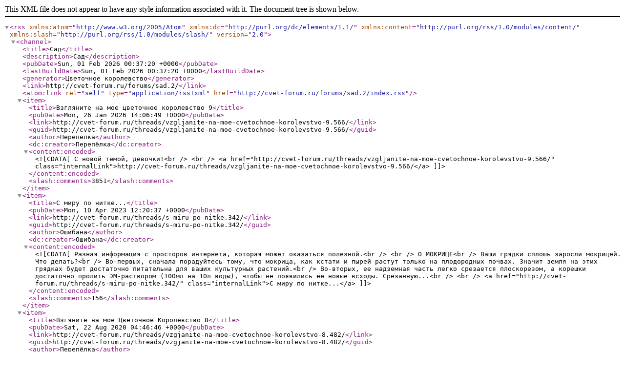

--- FILE ---
content_type: text/xml; charset=UTF-8
request_url: http://cvet-forum.ru/forums/sad.2/index.rss
body_size: 6430
content:
<?xml version="1.0" encoding="utf-8"?>
<rss version="2.0" xmlns:atom="http://www.w3.org/2005/Atom" xmlns:dc="http://purl.org/dc/elements/1.1/" xmlns:content="http://purl.org/rss/1.0/modules/content/" xmlns:slash="http://purl.org/rss/1.0/modules/slash/">
  <channel>
    <title>Сад</title>
    <description>Сад</description>
    <pubDate>Sun, 01 Feb 2026 00:37:20 +0000</pubDate>
    <lastBuildDate>Sun, 01 Feb 2026 00:37:20 +0000</lastBuildDate>
    <generator>Цветочное королевство</generator>
    <link>http://cvet-forum.ru/forums/sad.2/</link>
    <atom:link rel="self" type="application/rss+xml" href="http://cvet-forum.ru/forums/sad.2/index.rss"/>
    <item>
      <title>Взгляните на мое цветочное королевство 9</title>
      <pubDate>Mon, 26 Jan 2026 14:06:49 +0000</pubDate>
      <link>http://cvet-forum.ru/threads/vzgljanite-na-moe-cvetochnoe-korolevstvo-9.566/</link>
      <guid>http://cvet-forum.ru/threads/vzgljanite-na-moe-cvetochnoe-korolevstvo-9.566/</guid>
      <author>Перепёлка</author>
      <dc:creator>Перепёлка</dc:creator>
      <content:encoded><![CDATA[С новой темой, девочки!<br />
<br />
<a href="http://cvet-forum.ru/threads/vzgljanite-na-moe-cvetochnoe-korolevstvo-9.566/" class="internalLink">http://cvet-forum.ru/threads/vzgljanite-na-moe-cvetochnoe-korolevstvo-9.566/</a>]]></content:encoded>
      <slash:comments>3851</slash:comments>
    </item>
    <item>
      <title>С миру по нитке...</title>
      <pubDate>Mon, 10 Apr 2023 12:20:37 +0000</pubDate>
      <link>http://cvet-forum.ru/threads/s-miru-po-nitke.342/</link>
      <guid>http://cvet-forum.ru/threads/s-miru-po-nitke.342/</guid>
      <author>Ошибана</author>
      <dc:creator>Ошибана</dc:creator>
      <content:encoded><![CDATA[Разная информация с просторов интернета, которая может оказаться полезной.<br />
<br />
О МОКРИЦЕ<br />
Ваши грядки сплошь заросли мокрицей. Что делать?<br />
Во-первых, сначала порадуйтесь тому, что мокрица, как кстати и пырей растут только на плодородных почвах. Значит земля на этих грядках будет достаточно питательна для ваших культурных растений.<br />
Во-вторых, ее надземная часть легко срезается плоскорезом, а корешки достаточно пролить ЭМ-раствором (100мл на 10л воды), чтобы не появились ее новые всходы. Срезанную...<br />
<br />
<a href="http://cvet-forum.ru/threads/s-miru-po-nitke.342/" class="internalLink">С миру по нитке...</a>]]></content:encoded>
      <slash:comments>156</slash:comments>
    </item>
    <item>
      <title>Взгяните на мое Цветочное Королевство 8</title>
      <pubDate>Sat, 22 Aug 2020 04:46:46 +0000</pubDate>
      <link>http://cvet-forum.ru/threads/vzgjanite-na-moe-cvetochnoe-korolevstvo-8.482/</link>
      <guid>http://cvet-forum.ru/threads/vzgjanite-na-moe-cvetochnoe-korolevstvo-8.482/</guid>
      <author>Перепёлка</author>
      <dc:creator>Перепёлка</dc:creator>
      <content:encoded><![CDATA[Ну вот, еще одно Цветочное Королевство раскрыло свои двери для всех желающих!]]></content:encoded>
      <slash:comments>10071</slash:comments>
    </item>
    <item>
      <title>Канны</title>
      <pubDate>Wed, 16 Oct 2019 15:11:15 +0000</pubDate>
      <link>http://cvet-forum.ru/threads/kanny.98/</link>
      <guid>http://cvet-forum.ru/threads/kanny.98/</guid>
      <author>Ksuma</author>
      <dc:creator>Ksuma</dc:creator>
      <content:encoded><![CDATA[Я канны как садовые растения решила выращивать впервые, конечно, насмотревшись на фото Лены<img src="styles/newsmile/smile/super.gif" class="mceSmilie" alt=":super:" title="super    :super:" />. Купила в ОБИ корневища (один пакет=4 корня). 15 апреля обработала деленки и кж посадила в рассадочный горшок с легким грунтом. Листья показались быстро, но из четырех ростков только один выглядит здоровым, у остальных рисунок на листьях, боюсь, как бы не вирус...Опытные королевишны, посмотрите, скажите ваше мнение<img src="styles/aurora/xenforo/smilies/question.gif" class="mceSmilie" alt=":question:" title="question    :question:" />.<br />


	<a href="http://cvet-forum.ru/attachments/5920/" target="_blank">Посмотреть вложение 5920</a>
	
 

	<a href="http://cvet-forum.ru/attachments/5921/" target="_blank">Посмотреть вложение 5921</a>
	
 

	<a href="http://cvet-forum.ru/attachments/5922/" target="_blank">Посмотреть вложение 5922</a>]]></content:encoded>
      <slash:comments>18</slash:comments>
    </item>
    <item>
      <title>Гортензии в нашем саду</title>
      <pubDate>Thu, 11 Jul 2019 09:40:41 +0000</pubDate>
      <link>http://cvet-forum.ru/threads/gortenzii-v-nashem-sadu.18/</link>
      <guid>http://cvet-forum.ru/threads/gortenzii-v-nashem-sadu.18/</guid>
      <author>Battlemouse</author>
      <dc:creator>Battlemouse</dc:creator>
      <content:encoded><![CDATA[Популярное у садоводов всего мира растение получило свое название стараниями участников первой французской кругосветной экспедиции, которой руководил Луи-Антуан де Бугенвилль: французского врача и натуралиста Филибера Коммерсона и будущего русского адмирала Нассау-Зигена. <br />
7 ноября 1768 года, экспедиция Бугенвилля, прибыла на остров Маврикий в Индийском океане. Экипаж сошел для длительного отдыха на берег. Коммерсон, поселившись в роскошном поместье управляющего островом Пуавра, довольно много...<br />
<br />
<a href="http://cvet-forum.ru/threads/gortenzii-v-nashem-sadu.18/" class="internalLink">Гортензии в нашем саду</a>]]></content:encoded>
      <slash:comments>107</slash:comments>
    </item>
    <item>
      <title>Подкормка и уход за растениями</title>
      <pubDate>Sun, 23 Jun 2019 08:41:40 +0000</pubDate>
      <link>http://cvet-forum.ru/threads/podkormka-i-uxod-za-rastenijami.156/</link>
      <guid>http://cvet-forum.ru/threads/podkormka-i-uxod-za-rastenijami.156/</guid>
      <author>Ошибана</author>
      <dc:creator>Ошибана</dc:creator>
      <content:encoded><![CDATA[Милые форумчане, давайте в этой теме поделимся своими знаниями и проверенным опытом.]]></content:encoded>
      <slash:comments>21</slash:comments>
    </item>
    <item>
      <title>Клематисы</title>
      <pubDate>Tue, 21 May 2019 08:48:41 +0000</pubDate>
      <link>http://cvet-forum.ru/threads/klematisy.47/</link>
      <guid>http://cvet-forum.ru/threads/klematisy.47/</guid>
      <author>Самостроевец</author>
      <dc:creator>Самостроевец</dc:creator>
      <content:encoded><![CDATA[Сюда выкладываем фото клематисов, их описание, агротехнику.<br />
Леночка, пожалуйста, напиши здесь, как ты за ними ухаживешь, и, если остался, МК по черенкованию.<br />
Основные правила можно найти здесь <a href="http://clematisweb.narod.ru/" target="_blank" class="externalLink" rel="nofollow">http://clematisweb.narod.ru/</a><br />
Давайте делиться опытом!]]></content:encoded>
      <slash:comments>157</slash:comments>
    </item>
    <item>
      <title>Посевная сезона 2019 года.</title>
      <pubDate>Wed, 17 Apr 2019 04:38:07 +0000</pubDate>
      <link>http://cvet-forum.ru/threads/posevnaja-sezona-2019-goda.516/</link>
      <guid>http://cvet-forum.ru/threads/posevnaja-sezona-2019-goda.516/</guid>
      <author>Ошибана</author>
      <dc:creator>Ошибана</dc:creator>
      <content:encoded><![CDATA[Пора уже <img src="styles/aurora/xenforo/smilies/smile.png" class="mceSmilie" alt=":smile:" title="smile    :smile:" /><img src="styles/aurora/xenforo/smilies/smile.png" class="mceSmilie" alt=":smile:" title="smile    :smile:" /><img src="styles/aurora/xenforo/smilies/smile.png" class="mceSmilie" alt=":smile:" title="smile    :smile:" /><br />
Всем удачи !<img src="styles/newsmile/1181.gif" class="mceSmilie" alt=":1181:" title="1181    :1181:" />]]></content:encoded>
      <slash:comments>100</slash:comments>
    </item>
    <item>
      <title>Бегония</title>
      <pubDate>Fri, 22 Mar 2019 11:43:18 +0000</pubDate>
      <link>http://cvet-forum.ru/threads/begonija.41/</link>
      <guid>http://cvet-forum.ru/threads/begonija.41/</guid>
      <author>Виола</author>
      <dc:creator>Виола</dc:creator>
      <content:encoded><![CDATA[<b>Бегония вечноцветущая</b> (Begonia semperflorens) — однолетник открытого грунта, подходящий для всех вариантов цветников.<br />
<br />
<b>Бегония клубневая</b> (Begonia x tuberhybrida, или Begonia tuberosa) — тоже однолетник открытого грунта, тоже используется в цветниках, а еще в озеленении балконов, веранд, закрытых двориков.<br />
<br />
Бегонии ценятся не только декоративностью, но и способностью поглощать из воздуха ядовитые вещества.<br />
<br />
Она цветет с лета до поздней осени. Чтобы цветение радовало взгляды...<br />
<br />
<a href="http://cvet-forum.ru/threads/begonija.41/" class="internalLink">Бегония</a>]]></content:encoded>
      <slash:comments>85</slash:comments>
    </item>
    <item>
      <title>Черенкование цветов и прочих ценностей.</title>
      <pubDate>Fri, 01 Feb 2019 18:15:53 +0000</pubDate>
      <link>http://cvet-forum.ru/threads/cherenkovanie-cvetov-i-prochix-cennostej.248/</link>
      <guid>http://cvet-forum.ru/threads/cherenkovanie-cvetov-i-prochix-cennostej.248/</guid>
      <author>Ошибана</author>
      <dc:creator>Ошибана</dc:creator>
      <content:encoded><![CDATA[Предлагаю в этой теме делиться опытом черенкования.<br />
Для начала :<br />
<a href="https://ok.ru/video/205702828448" target="_blank" class="externalLink" rel="nofollow">https://ok.ru/video/205702828448</a>]]></content:encoded>
      <slash:comments>19</slash:comments>
    </item>
    <item>
      <title>Петуния: агротехника, обсуждения, хвасты</title>
      <pubDate>Fri, 18 May 2018 12:37:35 +0000</pubDate>
      <link>http://cvet-forum.ru/threads/petunija-agrotexnika-obsuzhdenija-xvasty.27/</link>
      <guid>http://cvet-forum.ru/threads/petunija-agrotexnika-obsuzhdenija-xvasty.27/</guid>
      <author>оленька0402</author>
      <dc:creator>оленька0402</dc:creator>
      <content:encoded><![CDATA[<b>Какие они бывают</b><br />
<br />
<i>Многоцветковая петуния <br />
Сорта и гибриды этой группы отличаются обилием некрупных цветков. Это самая неприхотливая, холодостойкая, дожде- и ветроустойчивая, рано зацветающая петуния. Растения современных гибридов F1 напоминают цветущие шарики, а в цветнике они образуют сплошной ковер. Сорта менее декоративны, так как имеют, как правило, раскидистую форму куста. <br />
<br />
многоцветковая низкая компактная (f. multiflora nana compacta) — растения 20-35 см высотой, цветки гладкие...</i><br />
<br />
<a href="http://cvet-forum.ru/threads/petunija-agrotexnika-obsuzhdenija-xvasty.27/" class="internalLink">Петуния: агротехника, обсуждения, хвасты</a>]]></content:encoded>
      <slash:comments>1417</slash:comments>
    </item>
    <item>
      <title>Посевная сезона 2018 года.</title>
      <pubDate>Mon, 16 Apr 2018 15:52:53 +0000</pubDate>
      <link>http://cvet-forum.ru/threads/posevnaja-sezona-2018-goda.454/</link>
      <guid>http://cvet-forum.ru/threads/posevnaja-sezona-2018-goda.454/</guid>
      <author>Ошибана</author>
      <dc:creator>Ошибана</dc:creator>
      <content:encoded><![CDATA[Милости прошу в новый сезон.<img src="styles/newsmile/1181.gif" class="mceSmilie" alt=":1181:" title="1181    :1181:" /><img src="styles/aurora/xenforo/smilies/smile.gif" class="mceSmilie" alt=":smile-3:" title="smile    :smile-3:" /><img src="styles/aurora/xenforo/smilies/smile.gif" class="mceSmilie" alt=":smile-3:" title="smile    :smile-3:" />]]></content:encoded>
      <slash:comments>338</slash:comments>
    </item>
    <item>
      <title>ГОРТЕНЗИИ</title>
      <pubDate>Sun, 15 Apr 2018 15:53:14 +0000</pubDate>
      <link>http://cvet-forum.ru/threads/gortenzii.510/</link>
      <guid>http://cvet-forum.ru/threads/gortenzii.510/</guid>
      <author>Дриада</author>
      <dc:creator>Дриада</dc:creator>
      <content:encoded><![CDATA[<span style="font-size: 18px"><b>Обрезка и формирование гортензий </b><br />
<b><a href="http://hydrangea.ru/80t_Obrezka_Gortenzii.html" target="_blank" class="externalLink" rel="nofollow">http://hydrangea.ru/80t_Obrezka_Gortenzii.html</a></b><br />
</span><br />
<span style="font-size: 15px"><b>Гортензии в Санкт-Петербурге и на Северо-западе РФ. Гортензия - виды и сорта, уход и дизайн.</b></span><br />
<br />
<br />
Основная обрезка гортензий проводится весной. Осенью большинство видов можно не обрезать, важно только срезать отцветшие соцветия особенно на метельчатых гортензиях, что уменьшает обламывание ветвей. Теплолюбивые гортензии обрезают перед укрытием прежде...<br />
<br />
<a href="http://cvet-forum.ru/threads/gortenzii.510/" class="internalLink">ГОРТЕНЗИИ</a>]]></content:encoded>
    </item>
    <item>
      <title>Взгляните на мое Цветочное Королевство 7</title>
      <pubDate>Sun, 04 Mar 2018 12:44:55 +0000</pubDate>
      <link>http://cvet-forum.ru/threads/vzgljanite-na-moe-cvetochnoe-korolevstvo-7.170/</link>
      <guid>http://cvet-forum.ru/threads/vzgljanite-na-moe-cvetochnoe-korolevstvo-7.170/</guid>
      <author>mr_anderson</author>
      <dc:creator>mr_anderson</dc:creator>
      <content:encoded><![CDATA[Седьмая часть сериала &quot;Цветочное Королевство&quot;]]></content:encoded>
      <slash:comments>10022</slash:comments>
    </item>
    <item>
      <title>Садовые вредители и методы борьбы с ними.</title>
      <pubDate>Thu, 04 Jan 2018 07:14:31 +0000</pubDate>
      <link>http://cvet-forum.ru/threads/sadovye-vrediteli-i-metody-borby-s-nimi.70/</link>
      <guid>http://cvet-forum.ru/threads/sadovye-vrediteli-i-metody-borby-s-nimi.70/</guid>
      <author>Ошибана</author>
      <dc:creator>Ошибана</dc:creator>
      <content:encoded><![CDATA[Все тайны  и хитрости борьбы с садовыми и цветочными вредителями.<br />
Не стесняйтесь делиться своими секретами.<img src="styles/aurora/xenforo/smilies/smile.gif" class="mceSmilie" alt=":smile-3:" title="smile    :smile-3:" /><img src="styles/aurora/xenforo/smilies/smile.gif" class="mceSmilie" alt=":smile-3:" title="smile    :smile-3:" /><img src="styles/aurora/xenforo/smilies/smile.gif" class="mceSmilie" alt=":smile-3:" title="smile    :smile-3:" />]]></content:encoded>
      <slash:comments>28</slash:comments>
    </item>
    <item>
      <title>Розы</title>
      <pubDate>Sun, 08 Oct 2017 11:23:49 +0000</pubDate>
      <link>http://cvet-forum.ru/threads/rozy.49/</link>
      <guid>http://cvet-forum.ru/threads/rozy.49/</guid>
      <author>TAT555</author>
      <dc:creator>TAT555</dc:creator>
      <content:encoded><![CDATA[Девочки, давайте делиться в этой теме о королеве садов]]></content:encoded>
      <slash:comments>198</slash:comments>
    </item>
    <item>
      <title>Лилии</title>
      <pubDate>Tue, 15 Aug 2017 14:29:11 +0000</pubDate>
      <link>http://cvet-forum.ru/threads/lilii.91/</link>
      <guid>http://cvet-forum.ru/threads/lilii.91/</guid>
      <author>Бабушка Ириша</author>
      <dc:creator>Бабушка Ириша</dc:creator>
      <content:encoded><![CDATA[Начнем с метода интенсивного размножения лилий  - чешуями. Кой какие результаты уже появились, выкладываем их сюда. Ну и вообще, всё про лилии.<br />
<br />
<b>Как я размножала лилии из чешуй.</b><br />
<br />
Лилии куплены <b>26.02.2012</b> года 4 луковицы: 2 азиатки Сорпресса и Ароза Джуел + ЛОО Нюанс + трубчатая Элегант Леди.<br />
<br />
От них отделила штук по 10 чешуй от каждой - на опыты. А сами луковицы (в мешочках покупала с торфом) – сбрызнула чуть торф и положила в холодильник до высадки - в ОГ высадила 9 апреля – в...<br />
<br />
<a href="http://cvet-forum.ru/threads/lilii.91/" class="internalLink">Лилии</a>]]></content:encoded>
      <slash:comments>84</slash:comments>
    </item>
    <item>
      <title>Посевная сезона 2017 года.</title>
      <pubDate>Wed, 14 Jun 2017 03:50:04 +0000</pubDate>
      <link>http://cvet-forum.ru/threads/posevnaja-sezona-2017-goda.249/</link>
      <guid>http://cvet-forum.ru/threads/posevnaja-sezona-2017-goda.249/</guid>
      <author>Ошибана</author>
      <dc:creator>Ошибана</dc:creator>
      <content:encoded><![CDATA[Давайте делиться опытом посева, посадок и желательно результатами.<br />
1. Что, когда.<br />
2. Итоги - вовремя или промахнулись.<br />
3. Свои соображения на этот счет.]]></content:encoded>
      <slash:comments>364</slash:comments>
    </item>
    <item>
      <title>Гладиолусы.</title>
      <pubDate>Mon, 29 May 2017 09:04:19 +0000</pubDate>
      <link>http://cvet-forum.ru/threads/gladiolusy.320/</link>
      <guid>http://cvet-forum.ru/threads/gladiolusy.320/</guid>
      <author>Ошибана</author>
      <dc:creator>Ошибана</dc:creator>
      <content:encoded><![CDATA[Гладиолусы.]]></content:encoded>
      <slash:comments>2</slash:comments>
    </item>
    <item>
      <title>Виноград</title>
      <pubDate>Tue, 28 Mar 2017 09:48:10 +0000</pubDate>
      <link>http://cvet-forum.ru/threads/vinograd.132/</link>
      <guid>http://cvet-forum.ru/threads/vinograd.132/</guid>
      <author>Garden1</author>
      <dc:creator>Garden1</dc:creator>
      <content:encoded><![CDATA[Решила все таки открыть тему.Оговорюсь сразу, не виноградарь ни разу, только учусь.Есть хороший материал, хочу поделиться, надеюсь будет полезен.]]></content:encoded>
      <slash:comments>20</slash:comments>
    </item>
  </channel>
</rss>
